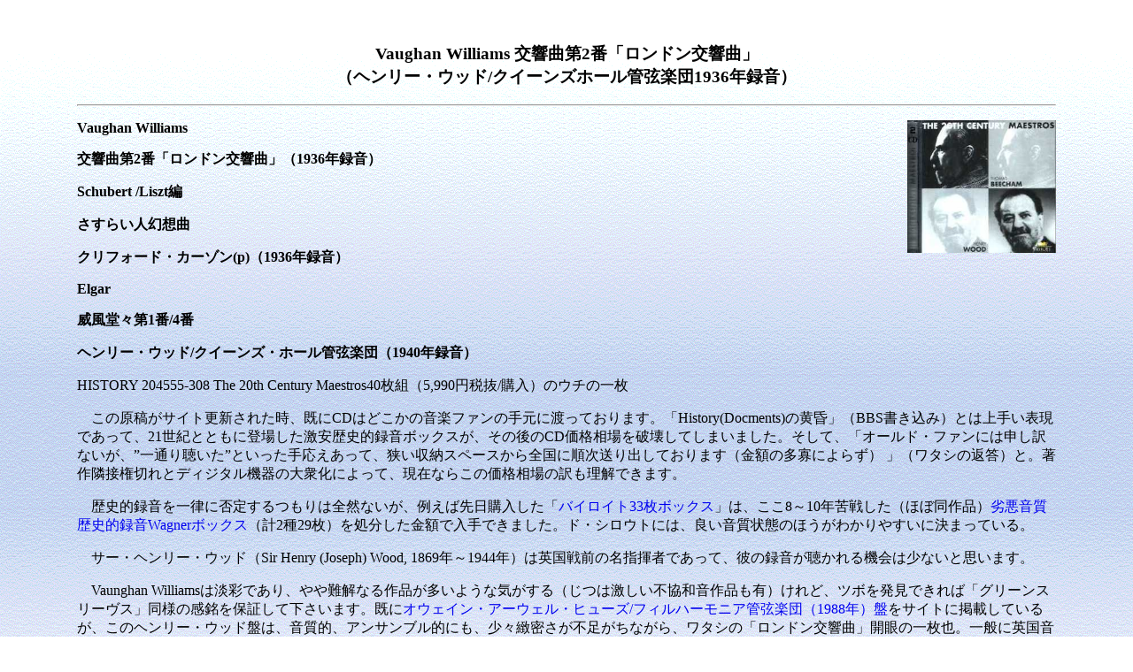

--- FILE ---
content_type: text/html
request_url: https://kechikechiclassi.client.jp/rvws2wood.htm
body_size: 3485
content:
<HTML><meta http-equiv="Content-type" content="text/html; charset=Shift_JIS">
<HEAD>
<TITLE>Vaughan Williams 交響曲第2番「ロンドン交響曲」（ヘンリー・ウッド/クイーンズホール管弦楽団1936年録音）</TITLE><STYLE TYPE="TEXT/CSS"> 
<!-- A { text-decoration: none; } -->
<!--A:hover { background-color: orange}-->
<link rel="stylesheet" type="text/css" href="http://img.shinobi.jp/tadaima/tdftad.css" /></HEAD></STYLE><BODY BACKGROUND="blue_bg.gif"><script type="text/javascript" charset="utf-8" src="//asumi.shinobi.jp/encount"></script>


<CENTER>
<TABLE WIDTH="88%"><TR><TD>　
　
<CENTER><H3>Vaughan Williams 交響曲第2番「ロンドン交響曲」<BR>
（ヘンリー・ウッド/クイーンズホール管弦楽団1936年録音）</H3></CENTER>

<HR><P>

<IMG SRC="rvws2wood.jpg" ALT="HISTORY 204555-308/40枚組3,100円にて処分済（購入金額の半額です）" ALIGN="RIGHT" WIDTH="168" HEIGHT="150">
<B>Vaughan Williams <P>
交響曲第2番「ロンドン交響曲」（1936年録音）<P>
Schubert /Liszt編<P>
さすらい人幻想曲<P>
クリフォード・カーゾン(p)（1936年録音）<P>
Elgar<P>
威風堂々第1番/4番　 <P>
ヘンリー・ウッド/クイーンズ・ホール管弦楽団（1940年録音）</B><P>

HISTORY 204555-308  The 20th Century Maestros40枚組（5,990円税抜/購入）のウチの一枚<P>

　この原稿がサイト更新された時、既にCDはどこかの音楽ファンの手元に渡っております。「History(Docments)の黄昏」（BBS書き込み）とは上手い表現であって、21世紀とともに登場した激安歴史的録音ボックスが、その後のCD価格相場を破壊してしまいました。そして、「オールド・ファンには申し訳ないが、”一通り聴いた”といった手応えあって、狭い収納スペースから全国に順次送り出しております（金額の多寡によらず） 」（ワタシの返答）と。著作隣接権切れとディジタル機器の大衆化によって、現在ならこの価格相場の訳も理解できます。<P>

　歴史的録音を一律に否定するつもりは全然ないが、例えば先日購入した「<A HREF="http://www.hmv.co.jp/product/detail/2714566" TARGET="_blank">バイロイト33枚ボックス</A>」は、ここ8～10年苦戦した（ほぼ同作品）<A HREF="nisshi0901.htm#トスカニーニ" TARGET="_blank">劣悪音質歴史的録音Wagnerボックス</A>（計2種29枚）を処分した金額で入手できました。ド・シロウトには、良い音質状態のほうがわかりやすいに決まっている。<P>

　サー・ヘンリー・ウッド（Sir Henry (Joseph) Wood, 1869年～1944年）は英国戦前の名指揮者であって、彼の録音が聴かれる機会は少ないと思います。<P>

　Vaunghan Williamsは淡彩であり、やや難解なる作品が多いような気がする（じつは激しい不協和音作品も有）けれど、ツボを発見できれば「グリーンスリーヴス」同様の感銘を保証して下さいます。既に<A HREF="rvw2hughes.htm" TARGET="_blank">オウェイン・アーウェル・ヒューズ/フィルハーモニア管弦楽団（1988年）盤</A>をサイトに掲載しているが、このヘンリー・ウッド盤は、音質的、アンサンブル的にも、少々緻密さが不足がちながら、ワタシの「ロンドン交響曲」開眼の一枚也。一般に英国音楽はメリハリ少なく、穏健静謐な旋律が全体像をつかみにくくしていると思います。この太古歴史的録音は、劇的雄弁骨太表現にて（録音技術的制約もあったのでしょう）弱音を押さえすぎず、旋律サウンドがとてもわかりやすい。しかも、静謐な部分での説得力抜群。<P>

　一部カットがあるとのことだけれど、たしかこの作品の初録音であって、清明なる心情と、思わぬユーモアの対比が初めて理解できましたね。年代を考えると音の状態は良好だし、クイーンズホール管弦楽団には浪漫の色濃い残り香があります。使用楽器も現代とは少々違うのかも。物憂い夜明けの情景にビッグ・ベンの鐘が静か（ここではかなり大きな音～まるでピアノのよう）に鳴り渡る第1楽章。一気に都会の喧噪へ移行して、快活かつ剽軽な空気が流れる。この辺りは絶妙、元気で濃い太字表現となります。<P>

　第2楽章「レント」はまるで日本の旋律のような歌（節回し）があり、鈴が効果的に使用されます。感極まる懐かしい旋律は「タリス幻想曲」を連想させます。静謐な楽章は、太古録音ではどうしても繊細さを失いがちになるが、ウッドの表現はわかりやすい。第3楽章「スケルツォ」（夜想曲の副題を持つ）は細かい音型がリズムに乗って不安げに走り続けます。中間部では、やはり日本の童謡のような剽軽な旋律も顔を出すが、流れはあくまで自然。そして力感に溢れ、浪漫の色濃い表情も出現。<P>

　終楽章「アンダンテ・コン・モト」には堂々たる（どこか物々しい”後期浪漫”の）貫禄の足取りがあります。テンポは揺れ動くが、表現として恣意的な、前時代的感覚ではない。存分に盛り上がって、やがてビッグ・ベンの鐘が回帰（なんか変な音？）して、ロンドンの夜は霧に包まれる・・・<P>

<CENTER>●</CENTER><P>

　Liszt編の「さすらい人幻想曲」は、けっこう録音もあるんだけれど、せっかくのSchubert の含羞が”ピアニストのヴィルトゥオーゾ”に置き換わってしまう、トンデモ編曲版です。原曲はともかく、クリフォード・カーゾンの凛々しい個性に似合っているか少々疑問、というか、作品そのものがすっかり変貌してしまって大時代っぽい。カーゾンのソロは（例の如し）知的な姿勢を崩さないが、これは音質も少々落ちます。原曲の矜持は感じ取れるかな？第2楽章「アダージョ」表題となった「さすらい人」の旋律は暗く、深い表現でした。
<P>

　ラスト「威風堂々第1番/4番」は、このCDを締め括るアンコール。最近では聴けない、やや遅めのテンポからアツく揺れ、濃～い、賑々しい演奏であります。なんせ<A HREF="http://ja.wikipedia.org/wiki/BBC%E3%83%97%E3%83%AD%E3%83%A0%E3%82%B9" TARGET="_blank">”プロムス”</A>を50年ほど担当した人ですから。
<DIV ALIGN="RIGHT">（2009年3月13日）</DIV>

<HR><P>

<CENTER><A HREF="index.htm"><H3>【♪ KechiKechi Classics ♪】 </H3><FONT SIZE="-1">●愉しく、とことん味わって音楽を●</FONT><BR>
▲To Top Page.▲</A></CENTER><DIV ALIGN="RIGHT"><A HREF="jiko.htm" TARGET="_blank">written  by wabisuke hayashi</A></DIV>

</TD></TR></TABLE>
</CENTER><div style="text-align: center;"><div style="display: inline-block; position: relative; z-index: 9999;"><script type="text/javascript" charset="utf-8" src="//asumi.shinobi.jp/fire?f=434"></script></div></div></BODY>
</HTML>